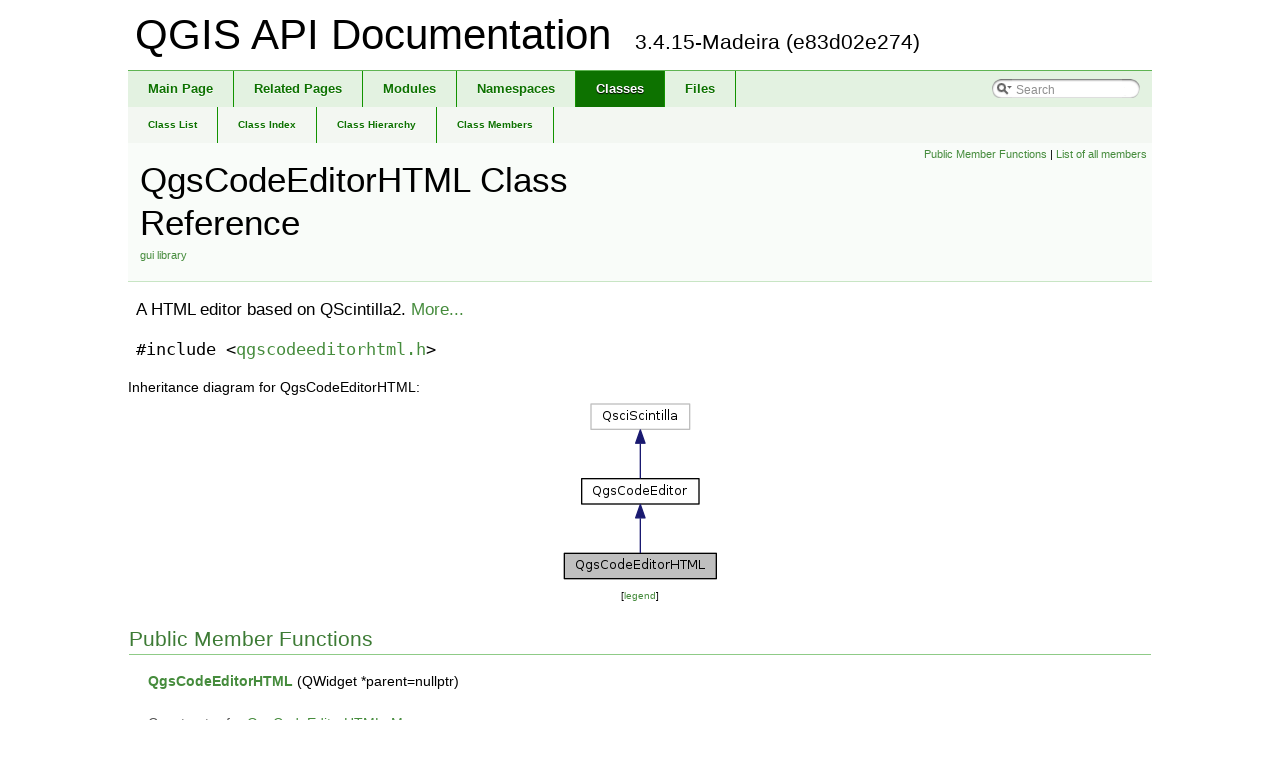

--- FILE ---
content_type: text/html
request_url: https://api.qgis.org/api/3.4/classQgsCodeEditorHTML.html
body_size: 3414
content:
<!DOCTYPE html PUBLIC "-//W3C//DTD XHTML 1.0 Transitional//EN" "http://www.w3.org/TR/xhtml1/DTD/xhtml1-transitional.dtd">
<html xmlns="http://www.w3.org/1999/xhtml">
<head>
<meta http-equiv="Content-Type" content="text/xhtml;charset=UTF-8"/>
<meta http-equiv="X-UA-Compatible" content="IE=9"/>
<meta name="generator" content="Doxygen 1.8.11"/>
<title>QGIS API Documentation: QgsCodeEditorHTML Class Reference</title>
<link href="tabs.css" rel="stylesheet" type="text/css"/>
<script type="text/javascript" src="jquery.js"></script>
<script type="text/javascript" src="dynsections.js"></script>
<link href="search/search.css" rel="stylesheet" type="text/css"/>
<script type="text/javascript" src="search/searchdata.js"></script>
<script type="text/javascript" src="search/search.js"></script>
<script type="text/javascript">
  $(document).ready(function() { init_search(); });
</script>
<link href="doxygen.css" rel="stylesheet" type="text/css" />
<link href="api_custom.css" rel="stylesheet" type="text/css"/>
</head>
<body>
<div id="top"><!-- do not remove this div, it is closed by doxygen! -->
<div id="titlearea">
<table cellspacing="0" cellpadding="0">
 <tbody>
 <tr style="height: 56px;">
  <td id="projectalign" style="padding-left: 0.5em;">
   <div id="projectname">QGIS API Documentation
   &#160;<span id="projectnumber">3.4.15-Madeira (e83d02e274)</span>
   </div>
  </td>
 </tr>
 </tbody>
</table>
</div>
<!-- end header part -->
<!-- Generated by Doxygen 1.8.11 -->
<script type="text/javascript">
var searchBox = new SearchBox("searchBox", "search",false,'Search');
</script>
  <div id="navrow1" class="tabs">
    <ul class="tablist">
      <li><a href="index.html"><span>Main&#160;Page</span></a></li>
      <li><a href="pages.html"><span>Related&#160;Pages</span></a></li>
      <li><a href="modules.html"><span>Modules</span></a></li>
      <li><a href="namespaces.html"><span>Namespaces</span></a></li>
      <li class="current"><a href="annotated.html"><span>Classes</span></a></li>
      <li><a href="files.html"><span>Files</span></a></li>
      <li>
        <div id="MSearchBox" class="MSearchBoxInactive">
        <span class="left">
          <img id="MSearchSelect" src="search/mag_sel.png"
               onmouseover="return searchBox.OnSearchSelectShow()"
               onmouseout="return searchBox.OnSearchSelectHide()"
               alt=""/>
          <input type="text" id="MSearchField" value="Search" accesskey="S"
               onfocus="searchBox.OnSearchFieldFocus(true)" 
               onblur="searchBox.OnSearchFieldFocus(false)" 
               onkeyup="searchBox.OnSearchFieldChange(event)"/>
          </span><span class="right">
            <a id="MSearchClose" href="javascript:searchBox.CloseResultsWindow()"><img id="MSearchCloseImg" border="0" src="search/close.png" alt=""/></a>
          </span>
        </div>
      </li>
    </ul>
  </div>
  <div id="navrow2" class="tabs2">
    <ul class="tablist">
      <li><a href="annotated.html"><span>Class&#160;List</span></a></li>
      <li><a href="classes.html"><span>Class&#160;Index</span></a></li>
      <li><a href="inherits.html"><span>Class&#160;Hierarchy</span></a></li>
      <li><a href="functions.html"><span>Class&#160;Members</span></a></li>
    </ul>
  </div>
<!-- window showing the filter options -->
<div id="MSearchSelectWindow"
     onmouseover="return searchBox.OnSearchSelectShow()"
     onmouseout="return searchBox.OnSearchSelectHide()"
     onkeydown="return searchBox.OnSearchSelectKey(event)">
</div>

<!-- iframe showing the search results (closed by default) -->
<div id="MSearchResultsWindow">
<iframe src="javascript:void(0)" frameborder="0" 
        name="MSearchResults" id="MSearchResults">
</iframe>
</div>

</div><!-- top -->
<div class="header">
  <div class="summary">
<a href="#pub-methods">Public Member Functions</a> &#124;
<a href="classQgsCodeEditorHTML-members.html">List of all members</a>  </div>
  <div class="headertitle">
<div class="title">QgsCodeEditorHTML Class Reference<div class="ingroups"><a class="el" href="group__gui.html">gui library</a></div></div>  </div>
</div><!--header-->
<div class="contents">

<p>A HTML editor based on QScintilla2.  
 <a href="classQgsCodeEditorHTML.html#details">More...</a></p>

<p><code>#include &lt;<a class="el" href="qgscodeeditorhtml_8h_source.html">qgscodeeditorhtml.h</a>&gt;</code></p>
<div class="dynheader">
Inheritance diagram for QgsCodeEditorHTML:</div>
<div class="dyncontent">
<div class="center"><img src="classQgsCodeEditorHTML__inherit__graph.png" border="0" usemap="#QgsCodeEditorHTML_inherit__map" alt="Inheritance graph"/></div>
<map name="QgsCodeEditorHTML_inherit__map" id="QgsCodeEditorHTML_inherit__map">
<area shape="rect" id="node2" href="classQgsCodeEditor.html" title="A text editor based on QScintilla2. " alt="" coords="23,80,140,107"/>
</map>
<center><span class="legend">[<a href="graph_legend.html">legend</a>]</span></center></div>
<table class="memberdecls">
<tr class="heading"><td colspan="2"><h2 class="groupheader"><a name="pub-methods"></a>
Public Member Functions</h2></td></tr>
<tr class="memitem:a6190c6f57cba8202acde1837d446f013"><td class="memItemLeft" align="right" valign="top">&#160;</td><td class="memItemRight" valign="bottom"><a class="el" href="classQgsCodeEditorHTML.html#a6190c6f57cba8202acde1837d446f013">QgsCodeEditorHTML</a> (QWidget *parent=nullptr)</td></tr>
<tr class="memdesc:a6190c6f57cba8202acde1837d446f013"><td class="mdescLeft">&#160;</td><td class="mdescRight">Constructor for <a class="el" href="classQgsCodeEditorHTML.html" title="A HTML editor based on QScintilla2. ">QgsCodeEditorHTML</a>.  <a href="#a6190c6f57cba8202acde1837d446f013">More...</a><br /></td></tr>
<tr class="separator:a6190c6f57cba8202acde1837d446f013"><td class="memSeparator" colspan="2">&#160;</td></tr>
<tr class="inherit_header pub_methods_classQgsCodeEditor"><td colspan="2" onclick="javascript:toggleInherit('pub_methods_classQgsCodeEditor')"><img src="closed.png" alt="-"/>&#160;Public Member Functions inherited from <a class="el" href="classQgsCodeEditor.html">QgsCodeEditor</a></td></tr>
<tr class="memitem:aba2ceaa226ae05414ca0fff048193eb7 inherit pub_methods_classQgsCodeEditor"><td class="memItemLeft" align="right" valign="top">&#160;</td><td class="memItemRight" valign="bottom"><a class="el" href="classQgsCodeEditor.html#aba2ceaa226ae05414ca0fff048193eb7">QgsCodeEditor</a> (QWidget *parent=nullptr, const QString &amp;title=QString(), bool folding=false, bool margin=false)</td></tr>
<tr class="memdesc:aba2ceaa226ae05414ca0fff048193eb7 inherit pub_methods_classQgsCodeEditor"><td class="mdescLeft">&#160;</td><td class="mdescRight">Construct a new code editor.  <a href="#aba2ceaa226ae05414ca0fff048193eb7">More...</a><br /></td></tr>
<tr class="separator:aba2ceaa226ae05414ca0fff048193eb7 inherit pub_methods_classQgsCodeEditor"><td class="memSeparator" colspan="2">&#160;</td></tr>
<tr class="memitem:abcd02096debbb5c7e27273841e47dac2 inherit pub_methods_classQgsCodeEditor"><td class="memItemLeft" align="right" valign="top">bool&#160;</td><td class="memItemRight" valign="bottom"><a class="el" href="classQgsCodeEditor.html#abcd02096debbb5c7e27273841e47dac2">foldingVisible</a> ()</td></tr>
<tr class="separator:abcd02096debbb5c7e27273841e47dac2 inherit pub_methods_classQgsCodeEditor"><td class="memSeparator" colspan="2">&#160;</td></tr>
<tr class="memitem:a985d4413970f77491ee45256492e105e inherit pub_methods_classQgsCodeEditor"><td class="memItemLeft" align="right" valign="top">void&#160;</td><td class="memItemRight" valign="bottom"><a class="el" href="classQgsCodeEditor.html#a985d4413970f77491ee45256492e105e">insertText</a> (const QString &amp;text)</td></tr>
<tr class="memdesc:a985d4413970f77491ee45256492e105e inherit pub_methods_classQgsCodeEditor"><td class="mdescLeft">&#160;</td><td class="mdescRight">Insert text at cursor position, or replace any selected text if user has made a selection.  <a href="#a985d4413970f77491ee45256492e105e">More...</a><br /></td></tr>
<tr class="separator:a985d4413970f77491ee45256492e105e inherit pub_methods_classQgsCodeEditor"><td class="memSeparator" colspan="2">&#160;</td></tr>
<tr class="memitem:aae9a7d5f5847cad0fca0ab53ab1bdc05 inherit pub_methods_classQgsCodeEditor"><td class="memItemLeft" align="right" valign="top">bool&#160;</td><td class="memItemRight" valign="bottom"><a class="el" href="classQgsCodeEditor.html#aae9a7d5f5847cad0fca0ab53ab1bdc05">marginVisible</a> ()</td></tr>
<tr class="separator:aae9a7d5f5847cad0fca0ab53ab1bdc05 inherit pub_methods_classQgsCodeEditor"><td class="memSeparator" colspan="2">&#160;</td></tr>
<tr class="memitem:a455789b6699b89c5e60cbe54b668ca25 inherit pub_methods_classQgsCodeEditor"><td class="memItemLeft" align="right" valign="top">void&#160;</td><td class="memItemRight" valign="bottom"><a class="el" href="classQgsCodeEditor.html#a455789b6699b89c5e60cbe54b668ca25">setFoldingVisible</a> (bool folding)</td></tr>
<tr class="memdesc:a455789b6699b89c5e60cbe54b668ca25 inherit pub_methods_classQgsCodeEditor"><td class="mdescLeft">&#160;</td><td class="mdescRight">Set folding visible state.  <a href="#a455789b6699b89c5e60cbe54b668ca25">More...</a><br /></td></tr>
<tr class="separator:a455789b6699b89c5e60cbe54b668ca25 inherit pub_methods_classQgsCodeEditor"><td class="memSeparator" colspan="2">&#160;</td></tr>
<tr class="memitem:ac324437665ad2ef307a389218b4f0b3a inherit pub_methods_classQgsCodeEditor"><td class="memItemLeft" align="right" valign="top">void&#160;</td><td class="memItemRight" valign="bottom"><a class="el" href="classQgsCodeEditor.html#ac324437665ad2ef307a389218b4f0b3a">setMarginVisible</a> (bool margin)</td></tr>
<tr class="memdesc:ac324437665ad2ef307a389218b4f0b3a inherit pub_methods_classQgsCodeEditor"><td class="mdescLeft">&#160;</td><td class="mdescRight">Set margin visible state.  <a href="#ac324437665ad2ef307a389218b4f0b3a">More...</a><br /></td></tr>
<tr class="separator:ac324437665ad2ef307a389218b4f0b3a inherit pub_methods_classQgsCodeEditor"><td class="memSeparator" colspan="2">&#160;</td></tr>
<tr class="memitem:a681868517eb7441f1d464e391f2c2677 inherit pub_methods_classQgsCodeEditor"><td class="memItemLeft" align="right" valign="top">void&#160;</td><td class="memItemRight" valign="bottom"><a class="el" href="classQgsCodeEditor.html#a681868517eb7441f1d464e391f2c2677">setTitle</a> (const QString &amp;title)</td></tr>
<tr class="memdesc:a681868517eb7441f1d464e391f2c2677 inherit pub_methods_classQgsCodeEditor"><td class="mdescLeft">&#160;</td><td class="mdescRight">Set the widget title.  <a href="#a681868517eb7441f1d464e391f2c2677">More...</a><br /></td></tr>
<tr class="separator:a681868517eb7441f1d464e391f2c2677 inherit pub_methods_classQgsCodeEditor"><td class="memSeparator" colspan="2">&#160;</td></tr>
</table><table class="memberdecls">
<tr class="heading"><td colspan="2"><h2 class="groupheader"><a name="inherited"></a>
Additional Inherited Members</h2></td></tr>
<tr class="inherit_header pro_methods_classQgsCodeEditor"><td colspan="2" onclick="javascript:toggleInherit('pro_methods_classQgsCodeEditor')"><img src="closed.png" alt="-"/>&#160;Protected Member Functions inherited from <a class="el" href="classQgsCodeEditor.html">QgsCodeEditor</a></td></tr>
<tr class="memitem:a75ef5e5c3d4003cecc3638d9af8fb05e inherit pro_methods_classQgsCodeEditor"><td class="memItemLeft" align="right" valign="top">void&#160;</td><td class="memItemRight" valign="bottom"><a class="el" href="classQgsCodeEditor.html#a75ef5e5c3d4003cecc3638d9af8fb05e">focusOutEvent</a> (QFocusEvent *event) override</td></tr>
<tr class="separator:a75ef5e5c3d4003cecc3638d9af8fb05e inherit pro_methods_classQgsCodeEditor"><td class="memSeparator" colspan="2">&#160;</td></tr>
<tr class="memitem:a728c23fd2ddc7596439b26f13cd393e1 inherit pro_methods_classQgsCodeEditor"><td class="memItemLeft" align="right" valign="top">QFont&#160;</td><td class="memItemRight" valign="bottom"><a class="el" href="classQgsCodeEditor.html#a728c23fd2ddc7596439b26f13cd393e1">getMonospaceFont</a> ()</td></tr>
<tr class="separator:a728c23fd2ddc7596439b26f13cd393e1 inherit pro_methods_classQgsCodeEditor"><td class="memSeparator" colspan="2">&#160;</td></tr>
<tr class="memitem:a87883784f14f7df6dd231314ae60c303 inherit pro_methods_classQgsCodeEditor"><td class="memItemLeft" align="right" valign="top">bool&#160;</td><td class="memItemRight" valign="bottom"><a class="el" href="classQgsCodeEditor.html#a87883784f14f7df6dd231314ae60c303">isFixedPitch</a> (const QFont &amp;font)</td></tr>
<tr class="separator:a87883784f14f7df6dd231314ae60c303 inherit pro_methods_classQgsCodeEditor"><td class="memSeparator" colspan="2">&#160;</td></tr>
<tr class="memitem:a37b0d0d7c9e825e8047b8a56675e3427 inherit pro_methods_classQgsCodeEditor"><td class="memItemLeft" align="right" valign="top">void&#160;</td><td class="memItemRight" valign="bottom"><a class="el" href="classQgsCodeEditor.html#a37b0d0d7c9e825e8047b8a56675e3427">keyPressEvent</a> (QKeyEvent *event) override</td></tr>
<tr class="separator:a37b0d0d7c9e825e8047b8a56675e3427 inherit pro_methods_classQgsCodeEditor"><td class="memSeparator" colspan="2">&#160;</td></tr>
</table>
<a name="details" id="details"></a><h2 class="groupheader">Detailed Description</h2>
<div class="textblock"><p>A HTML editor based on QScintilla2. </p>
<p>Adds syntax highlighting and code autocompletion. </p><dl class="section note"><dt>Note</dt><dd>may not be available in Python bindings, depending on platform support </dd></dl>
<dl class="section since"><dt>Since</dt><dd>QGIS 2.6 </dd></dl>

<p>Definition at line <a class="el" href="qgscodeeditorhtml_8h_source.html#l00032">32</a> of file <a class="el" href="qgscodeeditorhtml_8h_source.html">qgscodeeditorhtml.h</a>.</p>
</div><h2 class="groupheader">Constructor &amp; Destructor Documentation</h2>
<a class="anchor" id="a6190c6f57cba8202acde1837d446f013"></a>
<div class="memitem">
<div class="memproto">
      <table class="memname">
        <tr>
          <td class="memname">QgsCodeEditorHTML::QgsCodeEditorHTML </td>
          <td>(</td>
          <td class="paramtype">QWidget *&#160;</td>
          <td class="paramname"><em>parent</em> = <code>nullptr</code></td><td>)</td>
          <td></td>
        </tr>
      </table>
</div><div class="memdoc">

<p>Constructor for <a class="el" href="classQgsCodeEditorHTML.html" title="A HTML editor based on QScintilla2. ">QgsCodeEditorHTML</a>. </p>

<p>Definition at line <a class="el" href="qgscodeeditorhtml_8cpp_source.html#l00027">27</a> of file <a class="el" href="qgscodeeditorhtml_8cpp_source.html">qgscodeeditorhtml.cpp</a>.</p>

</div>
</div>
<hr/>The documentation for this class was generated from the following files:<ul>
<li>/build/qgis-3.4.15+24xenial/src/gui/<a class="el" href="qgscodeeditorhtml_8h_source.html">qgscodeeditorhtml.h</a></li>
<li>/build/qgis-3.4.15+24xenial/src/gui/<a class="el" href="qgscodeeditorhtml_8cpp_source.html">qgscodeeditorhtml.cpp</a></li>
</ul>
</div><!-- contents -->
<!-- start footer part -->
<hr class="footer"/><address class="footer"><small>
Generated on Sun Jan 19 2020 15:27:13 for QGIS API Documentation by &#160;<a href="http://www.doxygen.org/index.html">
<img class="footer" src="doxygen.png" alt="doxygen"/>
</a> 1.8.11
</small></address>
<script defer src="https://static.cloudflareinsights.com/beacon.min.js/vcd15cbe7772f49c399c6a5babf22c1241717689176015" integrity="sha512-ZpsOmlRQV6y907TI0dKBHq9Md29nnaEIPlkf84rnaERnq6zvWvPUqr2ft8M1aS28oN72PdrCzSjY4U6VaAw1EQ==" data-cf-beacon='{"version":"2024.11.0","token":"ac8be2df3ab74d3aaa486243ef005a36","r":1,"server_timing":{"name":{"cfCacheStatus":true,"cfEdge":true,"cfExtPri":true,"cfL4":true,"cfOrigin":true,"cfSpeedBrain":true},"location_startswith":null}}' crossorigin="anonymous"></script>
</body>
</html>
